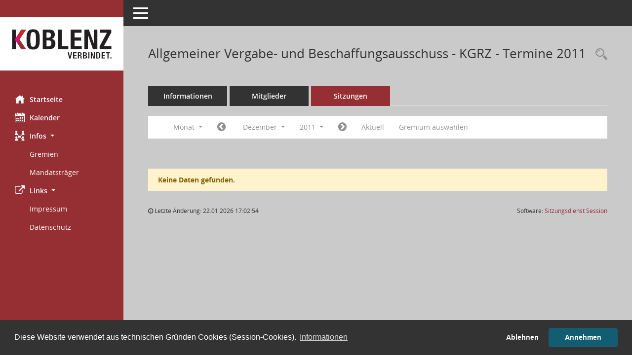

--- FILE ---
content_type: text/javascript
request_url: https://buergerinfo.koblenz.de/yjavascript.js
body_size: 10246
content:
//UTF-8 äöüß

//533//540 RL FE-2022-000010
//540 RL

var smcHttpRequest = false;
var smcFlagBrowserIE = false;
var smcFlagBrowserFF = false;
var smcAjaxCharset = 'text/plain;charset=UTF-8';
var google = false;
var _baseurl = '';

var SMCGLOBAL_TYPE_DATA_DO = 9;
var SMCGLOBAL_TYPE_DATA_NAV = 1001;

var SMCGLOBAL_FCT_FAVORIT_ADD = 31;
var SMCGLOBAL_FCT_FAVORIT_REMOVE = 32;
var SMCGLOBAL_FCT_STATUS_DOWNLOADED_ADD = 91;
var SMCGLOBAL_FCT_STATUS_DOWNLOADED_REMOVE = 92;
var SMCGLOBAL_FCT_GET_DOC_HREF = 99;
var SMCGLOBAL_FCT_GET_NAV_LOCAL = 90;
var SMCGLOBAL_FCT_GET_NAV_ONLINE = 91;

var SMCGLOBAL_STATUS_DOC_WWW = 0;
var SMCGLOBAL_STATUS_DOC_LOCAL = 1;
var SMCGLOBAL_STATUS_DOC_LOCAL_ONLY = 2;
var SMCGLOBAL_STATUS_DOC_FCT = 4;

var SMCGLOBAL_STATUS_DOC_COMMENT = 16;
var SMCGLOBAL_STATUS_DOC_FAVORIT = 64;
var SMCGLOBAL_STATUS_DOC_NOTE_PRIVATE = 1024;
var SMCGLOBAL_STATUS_DOC_NOTE_SHARED = 2048;
var SMCGLOBAL_STATUS_DOC_NOTE_RECEIVED = 4096;
var SMCGLOBAL_STATUS_DOC_NOTE = 8192;
var SMCGLOBAL_STATUS_DOC_UPLOAD = 16384;
//var SMCGLOBAL_STATUS_DOC_UPLOAD_1 = 32768;
//var SMCGLOBAL_STATUS_DOC_UPLOAD_2 = 65536;

var GLOBAL_ELEMENT_FCT_DOWNLOAD = 'd';
var GLOBAL_ELEMENT_FCT_DOCSTATUS = 's';
//var GLOBAL_ELEMENT_FCT_FAVORITE = 'f';
var GLOBAL_ELEMENT_FCT_GROUP = 'g';
var GLOBAL_ELEMENT_FCT_BOX = 'b';
var GLOBAL_ELEMENT_FCT_UPLOAD = 'u';
var GLOBAL_ELEMENT_FCT_CONFIG = 'c';
var GLOBAL_ELEMENT_FCT_MASTER_BOX = 'y';
var GLOBAL_ELEMENT_FCT_TEXT = 't';
var GLOBAL_ELEMENT_FCT_ADD = 'a';
var GLOBAL_ELEMENT_FCT_DISKUSSION = 'f';

var osmcClientInformations = null;

function smcGetClientInformations(strElement) {

    //508 RL ungenutzt

    this.lClientWidth = -1;
    this.lClientHeight = -1;
    this.strError = "";
    this.strClientInformations = "";

    if (window.innerWidth) {
        this.lClientWidth = window.innerWidth;
    }
    else if (document.body.clientWidth) {
        this.lClientWidth = document.body.clientWidth;
    }
    else if (document.body.clientWidth) {
        this.lClientWidth = document.body.clientWidth;
    }
    else if (screen.availWidth) {
        this.lClientWidth = screen.availWidth;
    }
    if (window.innerHeight) {
        this.lClientHeight = window.innerHeight;
    }
    else if (document.body.clientHeight) {
        this.lClientHeight = document.body.clientHeight;
    }
    else if (document.body.clientHeight) {
        this.lClientHeight = document.body.clientHeight;
    }
    else if (screen.availHeight) {
        this.lClientHeight = screen.availHeight;
    }

    this.strClientInformations = "Width:" + this.lClientWidth + " Height:" + this.lClientHeight;

    if (strElement != '') {
        if (document.getElementById(strElement)) {
            document.getElementById(strElement).innerText = this.strClientInformations;
        }
        else {
            this.strError = "no element " + strElement;
            return false;
        }
    }
    return true;
}

function smcPostUrl(url) {

    return smcPostUrlAdvanced(url, false);
}

function smcPostUrlStatus(url, flagSynchron) {

    //Vor Post SessionNet-Status abfragen:
    if (!smcStatusRedirect()) {
        //alert("LOGON ERROR:");
        return false;
    }
    return smcPostUrlAdvanced(url, flagSynchron);
}

function smcAjaxDV(url, id_ajax, id_cmd) {

    var $panelHeading = $('#' + id_cmd);
    var $panelBody = $('#' + id_ajax);

    //nicht wenn schon erfolgt:
    var html = $panelBody.html();
    if (html.indexOf('smc') > 0) {
        return true;
    }

    //loading:
    $panelHeading.addClass('smc-loading');

    //508 RL Umstellung auf jQuery.ajax:
    $.ajax({ url: url, async: false, success: function (data) {
        //document.getElementById('smcdebugajax').innerHTML = document.getElementById('smcdebugajax').innerHTML + '|2';
        if (data) {
            //$('#smcdebugajax').html('OK|'+id_cmd+'|'+id_ajax);
            //document.getElementById('smcdebugajax').innerHTML = document.getElementById('smcdebugajax').innerHTML + '|OK|'+id_cmd+'|'+id_ajax+'<hr/>';
            //document.getElementById('smcdebugajax').innerHTML = document.getElementById('smcdebugajax').innerHTML + data+'<hr/>';
            $panelBody.html(data);
            $panelHeading.removeClass('smc-loading');
        }
    }
    });
    return false;
}

function smcPostUrlAdvanced(url, flagSynchron) {

    //var strUE = "smcpost.1:" + url;
    var strUE = "smcpost.1";
   
    try {
        //508 RL Umstellung auf jQuery.ajax:
        $.ajax({ url: url, async: false, success: function (result) {
            //alert('smcPostUrlAdvanced.jQuery.AJAX.OK:' + result);
            strUE = result;
        }
        });
        return strUE;
    }
    catch (e) {
        //alte Form:
        smcAlertDebug('WARNING.smcPostUrlAdvanced.jQuery.Post:' + url);
        return smcPostUrlAdvancedXMLHTTP(url, false, flagSynchron);
    }

    return false;
}

function smcPostUrlText(url, text_field, flagSynchron) {

    //Text posten (z.B. UV):
    //var strUE = "smcpost.2:" + url;
    var strUE = "smcpost.2";

    try {
        var ptext = $(text_field).val();
        //alert('smcPostUrlText.TEXT:' + text_field + ':' + ptext);
        //var fn = text_field;
        //fn = fn.replace('textarea#', '');
        //fn = fn.replace('input#', '');
        $.ajax({ url: url, method: "POST", dataType: "text", data: { smcforminputtextdb: ptext }, async: false, success: function (result) {
            //alert('smcPostUrlText.jQuery.AJAX.OK:' + result);
            strUE = result;
        }
        });
        return strUE;
    }
    catch (e) {
        //TODO:
        alert('ERROR.smcPostUrlText:' + e + ' ' + e.number);
    }

    return false;
}

function smcPostUrlAdvancedXMLHTTP(url, flagStatusCodeAuswerten, flagSynchron) {

    var strUE = "test";
    smcHttpRequest = false;

    if (window.XMLHttpRequest) {
        // Mozilla, Safari,...
        smcHttpRequest = new XMLHttpRequest();
        smcFlagBrowserFF = true;
        smcFlagBrowserIE = false;
        if (smcHttpRequest.overrideMimeType) {
            smcHttpRequest.overrideMimeType('text/xml');
            // zu dieser Zeile siehe weiter unten
        }
    }
    else {
        if (window.ActiveXObject) {
            // IE
            smcFlagBrowserFF = false;
            smcFlagBrowserIE = true;
            try {
                smcHttpRequest = new ActiveXObject("Msxml2.XMLHTTP");
            }
            catch (e) {
                try {
                    smcHttpRequest = new ActiveXObject("Microsoft.XMLHTTP");
                }
                catch (e) {
                }
            }
        }
    }
    if (!smcHttpRequest) {
        //WriteLang()
        alert('AJAX-FEHLER: Kann keine XMLHTTP-Instanz erzeugen');
        return false;
    }

    //GET und nicht POST!
    smcHttpRequest.open('GET', url, flagSynchron);
    smcHttpRequest.onreadystatechange = smcAlertInhalt('88:' + url);
    if (smcAjaxCharset != '') {
        smcHttpRequest.setRequestHeader("Content-Type", smcAjaxCharset);  //"text/plain;charset=UTF-8"
        //smcHttpRequest.setRequestHeader('Content-Type', 'application/x-www-form-urlencoded; charset=UTF-8');
    }
    smcHttpRequest.send(null);
    //alert('request wird gesendet');
    if (flagStatusCodeAuswerten) {
        //nur Status liefern:
        return smcHttpRequest.status;
    }
    try {
        strUE = smcHttpRequest.responseText;
    }
    catch (e) {
        //WriteLang()
        //smcAlertDebug('AJAX-FEHLER: responseText 2');
    }
    return strUE;
}

function smcPostXML_UserData(iPENR, strID) {

    //530 RL neu: 
    //532//540 RL korr:

    //XML abrufen und auswerten:

    $.ajax({type: "GET",
        url: "system.php?smcsel=user",
        dataType: "xml",
        success: function(xml) {
      $(xml).find("user").filter(function () {
        //alert("SYSTEM.USER:" + $(this).find('nppenr').text());
        var iT = 0;
        iT = $(this).find("nppenr").text();
        if (iT != iPENR)
        {
            //540 RL entfällt: alert('FEHLER PENR:' + iPENR + ':' + iT);
        }
        else
        {
            var strT = "";
            var strC = "";
            var strI = '<br/><i class="fa fa-clock-o" aria-hidden="true"></i> ';
            strT = $(this).find("npldat_t").text();
            strC = $(this).find("npldat_c").text();
            if (strT.length > 1 && strC.length > 1) $("#smcc-du-npldat").html(strT + strI + strC);
            strT = $(this).find("npdef4_t").text();
            strC = $(this).find("npdef4_c").text();
            if (strT.length > 1 && strC.length > 1) $("#smcc-du-npdef4").html(strT + strI + strC);
            strT = $(this).find("nppdat_t").text();
            if (strT.length > 1) $("#smcc-du-nppdat").html(strT);
        }
      });
    }
  });
}

function smcAlertInhalt(strdebug) {

    if (smcHttpRequest.readyState == 4) {
        if (smcHttpRequest.status == 200) {
            //alert(smcHttpRequest.responseText);
            //if(smcFlagBrowserIE==true) document.all.shopalert.innerText = smcHttpRequest.responseText;
            //if(smcFlagBrowserFF==true) document.getElementById('shopalert').innerHTML = smcHttpRequest.responseText;
            var strUE = "";
            try {
                strUE = smcHttpRequest.responseText;
            }
            catch (e) {
                //WriteLang()
                //smcAlertDebug('AJAX-FEHLER: responseText 1');
                return '';
            }
            return strUE;
        }
        else {
            //WriteLang()
            smcAlertDebug('Beim Request ist ein Problem aufgetreten. Status:' + smcHttpRequest.status + ' Info:' + strdebug);
        }
    }
    return "";
}

function smcGetRandom() {
    return parseInt(Math.random() * 100000000);
}

var smccontent_marginLeft = '';
var smcnavigation_width = '';
var smcNavControl = 'smcnavcontrol';
var smcNavControl_content = 'smcnavigation_content';
var smcNavControl_min = 'smcnavcontrol_minimize';
var smcNavControl_max = 'smcnavcontrol_maximize';
var smcNavControl_max2 = 'smcnavcontrol_maxtemp';
var smcNavControl_boxfix = 'smcnavcontrol_boxfix';
var smcNavControl_flagStatic = 0;
var smcNavControl_flagFixed = 0;
var smcNavControl_backgroundColor = '';

function smcNavControl_teststatic() {
    if (smcNavControl_flagStatic == 2) {
        smcNavControl_minimiert();
    }
}
function smcNavControl_minimiert() {
    try {
        smcNavControl_flagStatic = 0;
        smcNavControl_flagFixed = 1;

        smcBoxMinimieren('smcnavigation');
        smcBoxMinimieren(smcNavControl_min);
        smcBoxMaximieren(smcNavControl_max);
        smcBoxMaximieren(smcNavControl_max2);
        smcBoxMaximieren(smcNavControl_boxfix);

        smcSwapCssFile('smcglobalstylesx', 'css/stylesc.css');
    }
    catch (e) {
    }
}

function smcNavControl_maximiert(flagStatic) {
    try {
        smcNavControl_flagStatic = flagStatic;

        smcBoxMaximieren('smcnavigation');
        smcBoxMaximieren(smcNavControl_min);
        smcBoxMaximieren(smcNavControl_boxfix);
        smcBoxMinimieren(smcNavControl_max);
        smcBoxMinimieren(smcNavControl_max2);
    }
    catch (e) {
    }
}

function smcNavControl_horizontal() {
    try {
        smcSwapCssFile('smcglobalstylesvh', 'css/stylesh.css');
    }
    catch (e) {
    }
}

function smcNavControl_vertikal() {
    try {
        smcSwapCssFile('smcglobalstylesvh', 'css/stylesv.css');
    }
    catch (e) {
    }
}


function smcSwapCssFile(id, file) {
    try {
        if (document.getElementById(id)) {
            var styleId = document.getElementById(id);
            styleId.href = file;
            return true;
        }
    }
    catch (e) {
    }
    return false;
}

function smcChangeBackgroundColor(id, color) {
    if (document.getElementById(id)) {
        document.getElementById(id).style.backgroundColor = color;
    }
}

function writeDebug(strt) {
    if (document.getElementById('smccontrolresults')) {
        document.getElementById('smccontrolresults').innerHTML = strt;
        document.getElementById('smccontrolresults').style.display = 'block';
    }
}

function smcWriteDebug(id, text) {
    try {
        if (smcGlobalDebug()) {
            if (document.getElementById(id)) {
                document.getElementById(id).innerHTML = text;
                document.getElementById(id).style.display = 'block';
            }
            else {
                if (text != '') alert(text);
            }
        }
    }
    catch (e)
	{ }
}

function smcAlertDebug(text) {
    try {
        if (smcGlobalDebug()) {
            alert(text);
        }
    }
    catch (e)
	{ }
}

function smcIsAjaxCallOk(html) {

    if (html != '' && html != smcGlobal_AJAX_KEINRECHT() && html.length > 10) {
        return true;
    }
    return false;
}

function smcWriteBoxAjaxAdvanced(url, divid_para, divid_data, errortext) {

    //Rückgabe URL-Aufruf in Box ausgeben, Filter manipulieren:

    //alert('smcWriteBoxAjaxAdvanced:'+divid_para);
    if (document.getElementById(divid_para)) {
        var key = document.getElementById(divid_para).value;
        if (document.getElementById(divid_data)) {
            if (url != '') {
                var urlajax = _baseurl + url + key + '&ajax=2';
                //512 RL alt: smcPostUrl(urlajax);
                //512 RL alt: var html = smcAlertInhalt('1');
                var html = smcPostUrl(urlajax);
                if (smcIsAjaxCallOk(html)) {
                    try {
                        //RL: funktioniert nicht im IE8!
                        document.getElementById(divid_data).innerHTML = html;
                    }
                    catch (e) {
                        document.getElementById(divid_data).outerHTML = errortext;
                        return false;
                    }
                    return true;
                }
            }
        }
    }
    return false;
}

function smcWriteBoxAjax2(url, divid_box, divid_data) {

    //Rückgabe URL-Aufruf in Box ausgeben
    // Box.divid_box wird nur aktiviert wenn Boxinhalt ok ist
    // HTTP-Codes werden ausgewertet

    //494 RL derzeit ungenutzt

    if (document.getElementById(divid_box)) {
        if (document.getElementById(divid_data)) {
            if (url != '') {
                //508 RL smcPostUrlAdvancedXMLHTTP:
                var status = smcPostUrlAdvancedXMLHTTP(_baseurl + url + '&ajax=2', true, false);
                if (status == 200) {
                    //HTTP ok:
                    var html = smcAlertInhalt('2');
                    if (smcIsAjaxCallOk(html)) {
                        document.getElementById(divid_data).innerHTML = html;
                        smcBoxMaximieren(divid_box);
                        return true;
                    }
                }
            }
        }
    }
    return false;
}

function smcBoxMinimierenWrite(divname, divnr, field, boxid) {
    if (smcBoxMinimieren(divname + divnr)) {
        smcBoxMinimieren('smcboxhead_minimize' + divnr);
        smcBoxMaximieren('smcboxhead_maximize' + divnr);
        smcSetBoxOnOff(divname + divnr, 2);
        var ergebnis = smcBoxPropertyDB(boxid, field, 2);
        return ergebnis;
    }
    return false;
}
function smcBoxMaximierenWrite(divname, divnr, field, boxid) {
    if (smcBoxMaximieren(divname + divnr)) {
        smcBoxMinimieren('smcboxhead_maximize' + divnr);
        smcBoxMaximieren('smcboxhead_minimize' + divnr);
        smcSetBoxOnOff(divname + divnr, 1);
        var ergebnis = smcBoxPropertyDB(boxid, field, 1);
        return ergebnis;
    }
    return false;
}
function smcBoxMinimierenNoWrite(divname, divnr) {
    if (smcBoxMinimieren(divname + divnr)) {
        smcBoxMinimieren('smcboxhead_minimize' + divnr);
        smcBoxMaximieren('smcboxhead_maximize' + divnr);
        return true;
    }
    return false;
}

function smcBoxMaximierenNoWrite(divname, divnr) {
    if (smcBoxMaximieren(divname + divnr)) {
        smcBoxMinimieren('smcboxhead_maximize' + divnr);
        smcBoxMaximieren('smcboxhead_minimize' + divnr);
        return true;
    }
    return false;
}

function smcBoxMinimieren(divid) {
    if (document.getElementById(divid)) {
        document.getElementById(divid).style.display = 'none';
        return true;
    }
    return false;
}

function smcBoxMinimierenGeneric(divid, iAktuell, iStart, iEnde) {
    i = iStart;
    id = divid + i;

    while (i <= iEnde) {
        if (iAktuell == 0 || iAktuell != i) {
            smcBoxMinimieren(id);
        }
        i++;
        id = divid + i;
    }
    return true;
}

function smcBoxMinimierenHide(divid) {

    if (document.getElementById(divid)) {
        var cn = document.getElementById(divid).className;
        document.getElementById(divid).className = cn.replace('show', 'hide');
        document.getElementById(divid).style.display = 'none';
        return true;
    }
    return false;
}

function smcBoxMinimierenGenericHide(divid, iAktuell, iStart, iEnde) {
    i = iStart;
    id = divid + i;

    while (i <= iEnde) {
        if (iAktuell == 0 || iAktuell != i) {
            smcBoxMinimierenHide(id);
        }
        i++;
        id = divid + i;
    }
    return true;
}

function smcBoxMaximieren(divid) {
    /*
    if (document.getElementById(divid)) {
        document.getElementById(divid).style.display = 'block';
        return true;
    }
    return false;
    */
    //530 RL jQuery:
    $('#' + divid).each(function () {
		$('#' + divid).css("display", "block");
        //smc_G_id_active = id;
    });
}

function smcBoxMaximierenShow(divid) {

    if (document.getElementById(divid)) {
        var cn = document.getElementById(divid).className;
        document.getElementById(divid).className = cn.replace('hide', 'show');
        document.getElementById(divid).style.display = 'block';
        return true;
    }
    return false;
}

function smcBoxMaximierenChange(divid, iderw, flagMinimieren) {

    smcBoxMaximieren(divid);
    if (flagMinimieren) {
        smcBoxMinimieren(divid + iderw);
    }
    else {
        var cn = document.getElementById(divid + iderw).className;
        document.getElementById(divid + iderw).className = cn.replace('btn-neutral', 'btn-inactive');  
    }
}
function smcBoxMinimierenChange(divid, iderw, strclassbutton) {

    smcBoxMinimieren(divid);
    smcBoxMaximieren(divid + iderw);
    if (strclassbutton.length > 0) {
        var cn = document.getElementById(divid + iderw).className;
        document.getElementById(divid + iderw).className = cn.replace('btn-inactive', strclassbutton); 
    }
}

function smcBoxMinMaxByValue(value, divid, flagleer) {
    if (value > 0) {
        if (flagleer > 0) {
            smcBoxMinimieren(divid + "_blank");
        }
        smcBoxMaximieren(divid);
    }
    else {
        smcBoxMinimieren(divid);
        if (flagleer > 0) {
            smcBoxMaximieren(divid + "_blank");
        }
    }
}

function smcBoxMarkieren(divid) {

    if (document.getElementById(divid)) {
        var cn = document.getElementById(divid).className;
        document.getElementById(divid).className = cn.replace('false', 'true');
        //alert('Markieren:' + cn + '|' + document.getElementById(divid).className);
        return true;
    }
    return false;
}
function smcBoxMarkierenDel(divid) {

    if (document.getElementById(divid)) {
        var cn = document.getElementById(divid).className;
        document.getElementById(divid).className = cn.replace('true', 'false');
        return true;
    }
    return false;
}

function smcBoxDeleteDB() {

    //494 RL derzeit inaktiv
    var qs = '';

    qs += '__wcontrol=' + smcGlobal_WRITEDB_BOXPOSITION_DELETE();
    qs += '&__wsmc=' + smcGetRandom();
    qs += '&__wsec=' + smcGlobalGKI2();

    qs += '&__wpenr=' + smcGlobalPENR();
    qs += '&__wpnid=' + smcGlobalPNID();

    var url = 'yupdate.php?' + qs;

    var rueckgabe = smcPostUrl(url);

    return rueckgabe;
}

function smcBoxPropertyDB(boxid, field, content) {
    if (smcIsWriteUserSettings()) {
        var qs = '';

        qs += '__wcontrol=' + smcGlobal_WRITEDB_BOXPROPERTY();
        qs += '&__wsmc=' + smcGetRandom();
        qs += '&__wsec=' + smcGlobalGKI2();

        qs += '&__wpenr=' + smcGlobalPENR();
        qs += '&__wpnid=' + smcGlobalPNID();
        qs += '&__wboxid=' + boxid;
        qs += '&__wfield=' + field;
        qs += '&__wcontent=' + content;

        var url = 'yupdate.php?' + qs;

        var rueckgabe = smcPostUrl(url);

        return rueckgabe;
    }
    return "";
}

function smcBoxWriteDB(para, anzbox) {
    //494 RL derzeit ungenutzt
    if (smcIsWriteUserSettings()) {
        var qs = '';

        qs += '__wcontrol=' + smcGlobal_WRITEDB_BOXPOSITION();
        qs += '&__wsmc=' + smcGetRandom();
        qs += '&__wsec=' + smcGlobalGKI2();

        qs += '&__wpenr=' + smcGlobalPENR();
        qs += '&__wpnid=' + smcGlobalPNID();
        qs += '&__wpara=' + para;

        var url = 'yupdate.php?' + qs;

        var rueckgabe = smcPostUrl(url);

        return rueckgabe;
    }
    return "";
}

function smcPagePropertyWrite(field, content, ipnid, id1, id2) {

    //494 RL derzeit ungenutzt
    var ppdb = smcPagePropertyDB(field, content, ipnid);
    if (ppdb == 'upd1') {
        //Update war erfolgreich
        smcBoxMaximieren(id1);
        smcBoxMinimieren(id2);
        return true;
    }
    else {
        smcAjaxErrorHandler(ppdb);
    }
    return false;
}

function smcN8propertyDB(n8def1_content, in8id) {

    //494 RL derzeit ungenutzt
    if (smcIsWriteN8settings()) {
        var qs = '';

        qs += '__wcontrol=' + smcGlobal_WRITEDB_N8CONTROL();
        qs += '&__wsmc=' + smcGetRandom();
        qs += '&__wsec=' + smcGlobalGKI2();
        qs += '&__wpenr=' + smcGlobalPENR();
        qs += '&__wpnid=' + in8id;
        qs += '&__wfield=n8def1';
        qs += '&__wn8def1=' + n8def1_content;

        var url = 'yupdate.php?' + qs;

        var rueckgabe = smcPostUrl(url);

        return rueckgabe;
    }
    return "";
}

function smcN8propertyWrite(n8def1_content, ipnid, id1, id2) {

    //494 RL derzeit ungenutzt
    var n8db = smcN8propertyDB(n8def1_content, ipnid);
    if (n8db == 'ok') {
        //Update war erfolgreich
        if (id2 == '1') {
            //TODO
            //derzeit 10/25/50/100 fest eingestellt:
            smcBoxMarkierenDel('smcfctrecordlistc10');
            smcBoxMarkierenDel('smcfctrecordlistc25');
            smcBoxMarkierenDel('smcfctrecordlistc50');
            smcBoxMarkierenDel('smcfctrecordlistc100');
            smcBoxMarkieren(id1);
        }
        else {
            smcBoxMarkieren(id1);
            smcBoxMarkierenDel(id2);
        }
        return true;
    }
    else {
        smcAjaxErrorHandler(n8db);
    }
    return false;
}

function smcAjaxErrorHandler(code) {
    smcWriteDebug(null, code);
}

function smcPagePropertyDB(field, content, ipnid) {

    //494 RL derzeit ungenutzt
    if (smcIsWriteUserSettings()) {
        var qs = '';

        qs += '__wcontrol=' + smcGlobal_WRITEDB_PAGECONTROL();
        qs += '&__wsmc=' + smcGetRandom();
        qs += '&__wsec=' + smcGlobalGKI2();

        qs += '&__wpenr=' + smcGlobalPENR();
        qs += '&__wpnid=' + ipnid;
        qs += '&__wfield=' + field;
        qs += '&__w' + field + '=' + content;

        var url = 'yupdate.php?' + qs;

        var rueckgabe = smcPostUrl(url);

        return rueckgabe;
    }
    return "";
}

function smcAddMyTagAllocationDB(penr, n5nr, xxtyp, xxnr, content, link, id_newtag, id_tagged) {
    if (smcIsWriteUserSettings()) {
        var qs = '';

        qs += '__wcontrol=' + smcGlobal_WRITEDB_MYTAGS_ALLOCATION();
        qs += '&__wsmc=' + smcGetRandom();
        qs += '&__wsec=' + smcGlobalGKI2();

        qs += '&__wpenr=' + penr;
        //496 RL bei Tags wird Seiten-ID nicht benötigt: qs += '&__wpnid=' + smcGlobalPNID();

        qs += '&__wn5nr=' + n5nr;
        qs += '&__wxxtyp=' + xxtyp;
        qs += '&__wxxnr=' + xxnr;
        qs += '&__wcontent=' + content;
        qs += '&__wlink=' + link;

        var url = 'yupdate.php?' + qs;

        //Ajax-Aufruf:
        var rueckgabe = smcPostUrl(url);

        if (rueckgabe == 'ok') {
            smcBoxMinimieren(id_newtag);
            smcBoxMaximieren(id_tagged);
            return true;
        }
    }
    return false;
}

function smcLoadMyTagAllocation(n5typ, divid_data) {

    var url = 'mytags40.php?smckn5typ=' + n5typ + "&ajax=1";
    var html = smcPostUrl(url);
    if (smcIsAjaxCallOk(html)) {
        document.getElementById(divid_data).innerHTML = html;
        return true;
    }
    return false;
}

function smcDeleteMyTagAllocationDB(penr, n5nr, xxtyp, xxnr, myid, id_newtag, id_tagged, id_newtags_open) {

    if (smcIsWriteUserSettings()) {
        var qs = '';

        qs += '__wcontrol=' + smcGlobal_WRITEDB_MYTAGS_ALLOCATION_DELETE();
        qs += '&__wsmc=' + smcGetRandom();
        qs += '&__wsec=' + smcGlobalGKI2();

        qs += '&__wpenr=' + penr;
        //496 RL bei Tags wird Seiten-ID nicht benötigt: qs += '&__wpnid=' + smcGlobalPNID();

        qs += '&__wn5nr=' + n5nr;
        qs += '&__wxxtyp=' + xxtyp;
        qs += '&__wxxnr=' + xxnr;

        var url = 'yupdate.php?' + qs;

        //Ajax-Aufruf:
        var rueckgabe = smcPostUrl(url);

        if (rueckgabe == 'ok') {
            if (myid != '0') {
                smcBoxMinimieren(myid);
                smcBoxMaximieren(id_newtag);
                smcBoxMinimieren(id_tagged);
                smcBoxMaximieren(id_newtags_open);
            }
            return true;
        }
    }
    return false;
}

//500 RL Auslagerung JS zu UV nach js/si.js

/*
function smcWriteConfig(ID, iType, strSet) {

//494 RL neu: Umlaufverfahren schreiben

'//506 RL DERZEIT UNGENUTZT:

//if (smcIsWriteUserSettings()) {
var qs = '';

qs += '__wcontrol=' + smcGlobal_WRITEDB_CONFIG();
qs += '&__wsmc=' + smcGetRandom();
qs += '&__wsec=' + smcGlobalGKI2();
qs += '&__wpenr=' + smcGlobalPENR();

qs += '&__wid=' + ID;
qs += '&__wtype=' + iType;

if (iType == 1) {
//Flip Slider:
qs += '&__wset=' + strSet;
}
else {
alert('ERROR:type');
return false;
}

//alert('URL:' + 'yupdate.php?' + qs);

var url = 'yupdate.php?' + qs;

var rueckgabe = smcPostUrl(url);
var cn = '';

//alert('smcWriteConfig:' + rueckgabe);

//Auswerung, Steuerung Schaltfläche:
if (rueckgabe == 'ok') {
            
}
//}
}
*/

function smcAddFavorite(strHref, strTitle) {
    //Favoriteintrag browser- und systemabhängig:

    try {
        if (window.sidebar) {
            // FireFox:
            window.sidebar.addPanel(strTitle, strHref, "");
        }
        else {
            if (window.opera && window.print) {
                // Opera:
                var oE = document.createElement('a');
                oE.setAttribute('href', strHref);
                oE.setAttribute('title', strTitle);
                oE.setAttribute('rel', 'sidebar');
                oE.click();
            }
            else if (document.all) {
                // IE < 7:
                window.external.AddFavorite(strHref, strTitle);
            }
        }
    }
    catch (e) {
        // IE > 6:
        alert('Nutzen Sie die Funktion "Zu Favoriten hinzufuegen" Ihres Browsers, um die Adresse der aktuellen Seite abzuspeichern !');
    }
}
function smcGotoUrl(url) {

    //auf Seite 'url' navigieren:
    window.location.href = url;
}

function smcUploadshowload(id_load, id_filename) {
    if (document.getElementById(id_load)) {
        document.getElementById(id_load).style.display = 'block';
        if (document.getElementById(id_load + '_text')) {
            document.getElementById(id_load + '_text').style.display = 'block';
        }
        if (document.getElementById(id_filename + '_text')) {
            document.getElementById(id_filename + '_text').style.display = 'none';
        }
        return true;
    }
    return false;
}

function smcStatusLogon() {

    //Statusabfrage z.B. für Logon bei Ajax-Aufrufen

    var min = 2;
    var max = 10;
    var tokenstatus = (Math.random() * (max - min)) + min;

    //smcstatus=1...Logon
    var urlstatus = _baseurl + 'ystatus.php?smcajax=s&smcstatus=' + smcGLOBAL_FUNCTION_STATUS_LOGON + '&smctoken=' + tokenstatus;
    var htmlstatus = '_' + smcPostUrl(urlstatus);
    var postoken = htmlstatus.indexOf(smcGLOBAL_FUNCTION_STATUS_LOGON + ':' + smcGlobalGKI2() + ':' + tokenstatus);
    if (postoken > 0) {
        //LOGON ok:
        return true;
    }
    //LOGON ERROR:
    return false;
}

function smcStatusRedirect() {

    //Statusabfrage mit Handler Neuaufruf der Seite z.B. für Logon bei Ajax-Aufrufen

    if (smcStatus_Logon) {
        if (smcStatusLogon()) {
            //LOGON ok:
            return true;
        }
        //LOGON ERROR:
        window.location.reload();
        return false;
    }
    return true;
}

function smcElementSet(itype, iid, iwert) {

    //Funktion zum Setzen des gesamten Element-Status
    // itype...Datentyp (9...SMCGLOBAL_TYPE_DATA_DO...Dokument)
    // iid...Datenelement (z.B. donr)
    // iwert...zu übermittender Binärwert

    //483 RL/JS neu

    //alert('smcElementSet:' + iid + ':' + iwert);

    return smcELEMENT_StatusSet(itype, iid, iwert);
}

function smcElement(itype, iid, ifct) {

    //Funktion zum Aufruf von Änderungen beim Element
    // itype...Datentyp (9...SMCGLOBAL_TYPE_DATA_DO...Dokument,1001...Navigation)
    // iid...Datenelement (z.B. donr)
    // ifct...auszuführende Funktion (SMCGLOBAL_FCT_FAVORIT_ADD...addFavorit, SMCGLOBAL_FCT_FAVORIT_REMOVE...removeFavorit, SMCGLOBAL_FCT_STATUS_DOWNLOADED...setDownloaded)

    switch (ifct) {
        /*
        case SMCGLOBAL_FCT_FAVORIT_ADD:
        return smcELEMENT_FavoritAdd(itype, iid);
        break;
        case SMCGLOBAL_FCT_FAVORIT_REMOVE:
        return smcELEMENT_FavoritRemove(itype, iid);
        break;
        case SMCGLOBAL_FCT_STATUS_DOWNLOADED_ADD:
        return smcELEMENT_DownloadedAdd(itype, iid);
        break;
        case SMCGLOBAL_FCT_STATUS_DOWNLOADED_REMOVE:
        return smcELEMENT_DownloadedRemove(itype, iid);
        break;
        */ 
        case SMCGLOBAL_FCT_GET_DOC_HREF:
            return smcELEMENT_Document_GetHref(iid);
        case SMCGLOBAL_FCT_GET_NAV_LOCAL:
            return smcELEMENT_Navigation(SMCGLOBAL_FCT_GET_NAV_LOCAL);
        case SMCGLOBAL_FCT_GET_NAV_ONLINE:
            return smcELEMENT_Navigation(SMCGLOBAL_FCT_GET_NAV_ONLINE);
        default:
            return smcELEMENT_notFound(itype, iid, ifct);
    }

    return true;
}

function smcELEMENT_getID(strfct, itype, iid) {

    //ID bilden wie in Layout5_GetElementID()

    var strType = '0000' + itype;
    //510 RL 10 statt 8:
    var strID = '0000000000' + iid;
    return 'smc' + strfct + strType.slice(-4) + strID.slice(-10);
}

function smcELEMENT_getID_stat(strfct, itype, iid, istat) {

    //ID bilden wie in Layout5_GetElementID()

    var strType = '0000' + itype;
    //510 RL 10 statt 8:
    var strID = '0000000000' + iid;
    var strStat = '00000000' + istat;
    return 'smc' + strfct + strStat.slice(-8) + strType.slice(-4) + strID.slice(-10);
}

function smcELEMENT_notFound(itype, iid, ifct) {

    return false;
}

function smcELEMENT_StatusSet(itype, iid, iwert) {

    //Statusfeld Dokument in Apps

    //TODO elegantere Lösung mit Verkürzung DOM, Bilder-HTML per Script ...

    var imgid_download = smcELEMENT_getID_stat(GLOBAL_ELEMENT_FCT_DOCSTATUS, itype, iid, SMCGLOBAL_STATUS_DOC_WWW);
    var imgid_fct = smcELEMENT_getID_stat(GLOBAL_ELEMENT_FCT_DOCSTATUS, itype, iid, SMCGLOBAL_STATUS_DOC_FCT);
    var imgid_local = smcELEMENT_getID_stat(GLOBAL_ELEMENT_FCT_DOCSTATUS, itype, iid, SMCGLOBAL_STATUS_DOC_LOCAL);
    var imgid_local_only = smcELEMENT_getID_stat(GLOBAL_ELEMENT_FCT_DOCSTATUS, itype, iid, SMCGLOBAL_STATUS_DOC_LOCAL_ONLY);
    var imgid_comment = smcELEMENT_getID_stat(GLOBAL_ELEMENT_FCT_DOCSTATUS, itype, iid, SMCGLOBAL_STATUS_DOC_COMMENT);
    var imgid_favorit = smcELEMENT_getID_stat(GLOBAL_ELEMENT_FCT_DOCSTATUS, itype, iid, SMCGLOBAL_STATUS_DOC_FAVORIT);
    var imgid_note = smcELEMENT_getID_stat(GLOBAL_ELEMENT_FCT_DOCSTATUS, itype, iid, SMCGLOBAL_STATUS_DOC_NOTE);
    //var imgid_nn_private = smcELEMENT_getID_stat(GLOBAL_ELEMENT_FCT_DOCSTATUS, itype, iid, SMCGLOBAL_STATUS_DOC_NOTE_PRIVATE);
    //var imgid_nn_shared = smcELEMENT_getID_stat(GLOBAL_ELEMENT_FCT_DOCSTATUS, itype, iid, SMCGLOBAL_STATUS_DOC_NOTE_SHARED);
    //var imgid_nn_received = smcELEMENT_getID_stat(GLOBAL_ELEMENT_FCT_DOCSTATUS, itype, iid, SMCGLOBAL_STATUS_DOC_NOTE_RECEIVED);
    //var imgid_nn_private_received = smcELEMENT_getID_stat(GLOBAL_ELEMENT_FCT_DOCSTATUS, itype, iid, SMCGLOBAL_STATUS_DOC_NOTE_PRIVATE + SMCGLOBAL_STATUS_DOC_NOTE_RECEIVED);
    //var imgid_nn_private_shared = smcELEMENT_getID_stat(GLOBAL_ELEMENT_FCT_DOCSTATUS, itype, iid, SMCGLOBAL_STATUS_DOC_NOTE_PRIVATE + SMCGLOBAL_STATUS_DOC_NOTE_SHARED);
    //var imgid_nn_shared_received = smcELEMENT_getID_stat(GLOBAL_ELEMENT_FCT_DOCSTATUS, itype, iid, SMCGLOBAL_STATUS_DOC_NOTE_SHARED + SMCGLOBAL_STATUS_DOC_NOTE_RECEIVED);
    var imgid_upload = smcELEMENT_getID_stat(GLOBAL_ELEMENT_FCT_DOCSTATUS, itype, iid, SMCGLOBAL_STATUS_DOC_UPLOAD);

    //alert('smcELEMENT_StatusSet:' + iid + ':' + iwert + ':' + imgid_download);

    //Anzeige initialisieren:
    smcELEMENT_StatusSet_hidden(imgid_fct, SMCGLOBAL_STATUS_DOC_FCT);
    smcELEMENT_StatusSet_hidden(imgid_local, SMCGLOBAL_STATUS_DOC_LOCAL);
    smcELEMENT_StatusSet_hidden(imgid_local_only, SMCGLOBAL_STATUS_DOC_LOCAL_ONLY);
    smcELEMENT_StatusSet_hidden(imgid_comment, SMCGLOBAL_STATUS_DOC_COMMENT);
    smcELEMENT_StatusSet_hidden(imgid_favorit, SMCGLOBAL_STATUS_DOC_FAVORIT);
    smcELEMENT_StatusSet_hidden(imgid_note, SMCGLOBAL_STATUS_DOC_NOTE);
    //smcELEMENT_StatusSet_hidden(imgid_nn_private, SMCGLOBAL_STATUS_DOC_NOTE_PRIVATE);
    //smcELEMENT_StatusSet_hidden(imgid_nn_shared, SMCGLOBAL_STATUS_DOC_NOTE_SHARED);
    //smcELEMENT_StatusSet_hidden(imgid_nn_received, SMCGLOBAL_STATUS_DOC_NOTE_RECEIVED);
    //smcELEMENT_StatusSet_hidden(imgid_nn_private_received, SMCGLOBAL_STATUS_DOC_NOTE_PRIVATE + SMCGLOBAL_STATUS_DOC_NOTE_RECEIVED);
    //smcELEMENT_StatusSet_hidden(imgid_nn_private_shared, SMCGLOBAL_STATUS_DOC_NOTE_PRIVATE + SMCGLOBAL_STATUS_DOC_NOTE_SHARED);
    //smcELEMENT_StatusSet_hidden(imgid_nn_shared_received, SMCGLOBAL_STATUS_DOC_NOTE_SHARED + SMCGLOBAL_STATUS_DOC_NOTE_RECEIVED);
    //510 RL:
    smcELEMENT_StatusSet_hidden(imgid_upload, SMCGLOBAL_STATUS_DOC_UPLOAD);
    //
    smcELEMENT_StatusSet_hidden(imgid_download, SMCGLOBAL_STATUS_DOC_WWW);

    //Status setzen:
    if (iwert < 1) {
        //alert(iwert + ':<1');
        smcELEMENT_DownloadedRemove(itype, iid, imgid_download);
        smcELEMENT_StatusSet_visible(imgid_download, SMCGLOBAL_STATUS_DOC_WWW);
        return 0;
    }

    if (iwert == SMCGLOBAL_STATUS_DOC_UPLOAD) {
        //Dokument Upload ohne Zusatzfunktion:
        //alert(iwert + ':' + SMCGLOBAL_STATUS_DOC_UPLOAD + ':upload:' + imgid_upload);
        //smcELEMENT_DownloadedAdd(itype, iid, imgid_upload);
        smcELEMENT_StatusSet_hidden(imgid_download, SMCGLOBAL_STATUS_DOC_WWW);
        smcELEMENT_StatusSet_visible(imgid_upload, SMCGLOBAL_STATUS_DOC_UPLOAD);
    }
    else {
        if (iwert == SMCGLOBAL_STATUS_DOC_LOCAL) {
            //Dokument lokal ohne jede Zusatzfunktion:
            //alert(iwert + ':' + SMCGLOBAL_STATUS_DOC_LOCAL + ':local');
            smcELEMENT_DownloadedAdd(itype, iid, imgid_download);
            smcELEMENT_StatusSet_hidden(imgid_download, SMCGLOBAL_STATUS_DOC_WWW);
            smcELEMENT_StatusSet_visible(imgid_local_only, SMCGLOBAL_STATUS_DOC_LOCAL_ONLY);
        }
        else {
            //Dokument mit mindestens einer Zusatzfunktion:

            //Gitter für Funktionssymbole:
            smcELEMENT_StatusSet_visible(imgid_fct, SMCGLOBAL_STATUS_DOC_FCT);

            if (iwert & SMCGLOBAL_STATUS_DOC_LOCAL) {
                smcELEMENT_DownloadedAdd(itype, iid, imgid_download);
                smcELEMENT_StatusSet_visible(imgid_local, SMCGLOBAL_STATUS_DOC_LOCAL);
            }
            else {
                smcELEMENT_DownloadedRemove(itype, iid, imgid_download);
                smcELEMENT_StatusSet_visible(imgid_download, SMCGLOBAL_STATUS_DOC_WWW);
            }

            if (iwert & SMCGLOBAL_STATUS_DOC_COMMENT) {
                //alert(iwert + ':' + SMCGLOBAL_STATUS_DOC_COMMENT + ':comment');
                smcELEMENT_StatusSet_visible(imgid_comment, SMCGLOBAL_STATUS_DOC_COMMENT);
            }

            if (iwert & SMCGLOBAL_STATUS_DOC_FAVORIT) {
                //alert(iwert + ':' + SMCGLOBAL_STATUS_DOC_FAVORIT + ':favorit');
                smcELEMENT_StatusSet_visible(imgid_favorit, SMCGLOBAL_STATUS_DOC_FAVORIT);
            }

            var received = smcELEMENT_StatusAdd(imgid_note, iwert);
        }
    }
}

function smcELEMENT_StatusAdd(imgid, istat) {

    var $img = $('#' + imgid);
    var element = 0;

    var $src = $img.attr('src');
    if (!$src) {
        //alert('smcELEMENT_StatusAdd.ERROR.src');
        return 0;
    }

    if (istat & SMCGLOBAL_STATUS_DOC_NOTE_PRIVATE) {
        if (istat & SMCGLOBAL_STATUS_DOC_NOTE_SHARED) {
            if (istat & SMCGLOBAL_STATUS_DOC_NOTE_RECEIVED) {
                //495 RL alt: $img.attr('src', 'im/status_geteilt_empfangen.png'); 
                //500 RL +.png:
                $img.attr('src', 'im/status_privat_geteilt_empfangen.png');
                element = 1;
            }
            else {
                $img.attr('src', 'im/status_privat_geteilt.png');
                element = 1;
            }
        }
        else {
            if (istat & SMCGLOBAL_STATUS_DOC_NOTE_RECEIVED) {
                $img.attr('src', 'im/status_privat_empfangen.png');
                element = 1;
            }
            else {
                $img.attr('src', 'im/status_privat.png');
                element = 1;
            }
        }
    }
    else {
        if (istat & SMCGLOBAL_STATUS_DOC_NOTE_SHARED) {
            if (istat & SMCGLOBAL_STATUS_DOC_NOTE_RECEIVED) {
                $img.attr('src', 'im/status_geteilt_empfangen.png');
                element = 1;
            }
            else {
                $img.attr('src', 'im/status_geteilt.png');
                element = 1;
            }
        }
    }
    if (element == 0) {
        if (istat & SMCGLOBAL_STATUS_DOC_NOTE_RECEIVED) {
            $img.attr('src', 'im/status_empfangen.png');
            element = 1;
        }
    }
    if (element > 0) {
        smcELEMENT_StatusSet_visible(imgid, SMCGLOBAL_STATUS_DOC_NOTE);
    }
    return element;
}

function smcELEMENT_StatusSet_visible(imgid, istat) {

    var $img = $('#' + imgid);

    if (!$img.html()) {
        //alert('ERROR1.smcELEMENT_StatusSet_visible.ID:' + imgid);
        //return false;
    }

    if (!($img.hasClass('smc-doc-stat-' + istat))) {
        //alert('ERROR2.smcELEMENT_StatusSet_visible.ID: smc-doc-stat-' + istat + ' NICHT VORHANDEN');
        return false;
    }

    $img.removeClass('smc-doc-stat-hidden');

    return true;
}
function smcELEMENT_StatusSet_hidden(imgid, istat) {

    var $img = $('#' + imgid);

    if (!$img.html()) {
        //alert('ERROR1.smcELEMENT_StatusSet_hidden.ID:' + imgid);
        //return false;
    }

    if (!($img.hasClass('smc-doc-stat-' + istat))) {
        //alert('ERROR2.smcELEMENT_StatusSet_hidden.ID: smc-doc-stat-' + istat + ' NICHT VORHANDEN');
        return false;
    }

    $img.addClass('smc-doc-stat-hidden');

    return true;
}

function smcELEMENT_DownloadedAdd(itype, iid, imgid_download) {

    var linkid = smcELEMENT_getID(GLOBAL_ELEMENT_FCT_DOCSTATUS, itype, iid);
    var $link = $('#' + linkid);

    //Farbe Button Status:
    $link.removeClass('btn-blue');
    $link.addClass('btn-green');

    //Balken vor Box:
    var $box = $('#' + smcELEMENT_getID(GLOBAL_ELEMENT_FCT_BOX, itype, iid));
    $box.removeClass('smc-new');
    $box.addClass('smc-downloaded');

    return true;
}
function smcELEMENT_DownloadedRemove(itype, iid, imgid_download) {

    var linkid = smcELEMENT_getID(GLOBAL_ELEMENT_FCT_DOCSTATUS, itype, iid);
    var $link = $('#' + linkid);

    //Farbe Button Status:
    $link.removeClass('btn-green');
    $link.addClass('btn-blue');

    //Balken vor Box:
    var $box = $('#' + smcELEMENT_getID(GLOBAL_ELEMENT_FCT_BOX, itype, iid));
    $box.removeClass('smc-downloaded');
    $box.addClass('smc-new');

    return true;
}

function smcELEMENT_UploadAdd(itype, iid, imgid_upload) {

    //510 RL neu:

    var linkid = smcELEMENT_getID(GLOBAL_ELEMENT_FCT_UPLOAD, itype, iid);
    var $link = $('#' + linkid);

    //Farbe Button Status:
    $link.removeClass('btn-blue');
    $link.addClass('btn-green');

    //Balken vor Box:
    var $box = $('#' + smcELEMENT_getID(GLOBAL_ELEMENT_FCT_BOX, itype, iid));
    $box.removeClass('smc-new');
    $box.addClass('smc-upload');

    return true;
}
function smcELEMENT_UploadRemove(itype, iid, imgid_upload) {

    //510 RL neu:

    var linkid = smcELEMENT_getID(GLOBAL_ELEMENT_FCT_UPLOAD, itype, iid);
    var $link = $('#' + linkid);

    //Farbe Button Status:
    $link.removeClass('btn-green');
    $link.addClass('btn-blue');

    //Balken vor Box:
    var $box = $('#' + smcELEMENT_getID(GLOBAL_ELEMENT_FCT_BOX, itype, iid));
    $box.removeClass('smc-upload');
    $box.addClass('smc-new');

    return true;
}

function smcELEMENT_Document_GetHref(iid) {

    //HREF zu Dokument-Link liefern:

    //var $link = $('#' + smcELEMENT_getID(GLOBAL_ELEMENT_FCT_DOWNLOAD, SMCGLOBAL_TYPE_DATA_DO, iid));
    var $link = $('#' + smcELEMENT_getID(GLOBAL_ELEMENT_FCT_DOCSTATUS, SMCGLOBAL_TYPE_DATA_DO, iid));

    if (!$link.html()) {
        return '0';
    }

    //alert('smcELEMENT_Document_GetHref.Return:' + $link.attr('href'));
    return $link.attr('href');
}

function smcELEMENT_Navigation(ifct) {

    //alert('smcELEMENT_Navigation');

    if (ifct == SMCGLOBAL_FCT_GET_NAV_LOCAL) {
        //Navigation auf local stellen:
        $('li.smc-nav-online').each(function () {
            //alert('smcELEMENT_Navigation.Element');
            $(this).removeClass('smc-stat-visible');
            $(this).addClass('smc-stat-hidden');
        });
    }
    else {
        //Navigation auf local stellen:
        $('li.smc-nav-online').each(function () {
            //alert('smcELEMENT_Navigation.Element');
            $(this).removeClass('smc-stat-hidden');
            $(this).addClass('smc-stat-visible');
        });
    }
}

function smcFunctionInactive(text) {

    alert('Funktion ' + text + ' ist nicht verfügbar.');

}

function smcRecordDB2updateConfirm(tabname, wcontrol, penr, xxnr, xxtyp, id_box_form, id_box_config, id_text, id_ergebnis, id_box_close_by_ok) {

    //Datensatz löschen, Confirm-Feld abfragen:

    var confirm = $('#' + id_box_form + '_confirm');

    if (!confirm.is(':checked')) {
        //alert('!checked:' + id_box_form + '_confirm');
        return false;
    }

    var qs = '';

    qs += '__wcontrol=' + wcontrol;    
    qs += '&__wsmc=' + smcGetRandom();
    qs += '&__wsec=' + smcGlobalGKI2();

    qs += '&__wpenr=' + penr;

    qs += '&__wxx=' + tabname;
    qs += '&__w' + tabname + 'nr=' + xxnr;
    qs += '&__wxxtyp=' + xxtyp;

    var url = 'yupdate.php?' + qs;    

    //Ajax-Aufruf:
    var rueckgabe = '';
    if (id_text.length > 1) {
        //alert('smcRecordDB2updateConfirm.TEXT:' + $(id_text).val());
        url += '&__wset=1024';
        //alert('smcRecordDB2updateConfirm.URL.1:' + url);
        rueckgabe = smcPostUrlText(url, id_text, false);
        //rueckgabe = 'shr';
    }
    else {
        //alert('smcRecordDB2updateConfirm.URL.2:' + url);
        rueckgabe = smcPostUrl(url);
    }    

    //alert('smcRecordDB2updateConfirm.RETURN:' + rueckgabe);

    if (rueckgabe == 'del') {
        smcBoxMinimieren(id_box_config);
        smcBoxMinimieren(id_box_close_by_ok);
        return true;
    }
    if (rueckgabe == 'all') {
        //gesamte DI wurde gelöscht:
        //Seite neu laden:
        //location.reload(true);
        //540 RL sinnvoller Seitenaufruf:
        var urlr = location.href;
        urlr = urlr.replace('&smckntnr', '&smccontrol2='+ xxtyp + '&smckntnr');
        urlr = urlr.replace('?smckntnr', '?smccontrol2='+ xxtyp + '&smckntnr');
        location.replace(urlr);
        return true;
    }
    if (rueckgabe == 'shr') {
        smcBoxMinimieren(id_box_config);
        smcBoxMinimieren(id_box_close_by_ok);
        //Control-Button aktivieren:
        var ctag = $('#' + id_box_config + '_cmd');
        if (ctag.hasClass('btn-inactive')) {
            ctag.removeClass('btn-inactive');
            ctag.addClass('btn-neutral');
        }
        //ICON austauschen:        
        if (id_ergebnis.length > 1) {
            //alert('ergl:');
            var itag = $('#' + id_ergebnis).children('i');
            if (itag.hasClass('smc-pers-full')) {
                //alert('has1');
                itag.removeClass('smc-pers-full');
                itag.addClass('smc-pers-shared-out-full');
                return true;
            }
            if (itag.hasClass('smc-pers-shared-in-full')) {
                //alert('has2');
                itag.removeClass('smc-pers-shared-in-full');
                itag.addClass('smc-pers-shared-out-full');
                return true;
            }
            if (itag.hasClass('smc-shared-in-full')) {
                //alert('has3');
                itag.removeClass('smc-shared-in-full');
                itag.addClass('smc-shared-out-full');
                return true;
            }
        }
        return true;
    }    
    return false;
}

function smcRecordDB2updateConfirmButton(id) {

    var confirm = $('#' + id + '_confirm');
    var btn = $('#' + id + '_btn');
    if (!confirm.is(':checked')) {        
        if (!(btn.hasClass('btn-inactive'))) btn.addClass('btn-inactive');
        return false;
    }
    if (btn.hasClass('btn-inactive')) btn.removeClass('btn-inactive');
}

function smcSelectID(id, cls, iXXNR)
{
    //alert('smcSelectID:'+cls+':'+iXXNR);
    if (id.length > 1) {
        var confirm = $('#' + id); 
        //alert('smcSelectID:' + confirm + ':' + id);
        if (confirm.hasClass('smc-link-selection-sel'))
        {   
            //alert('SEL');
            confirm.removeClass('smc-link-selection-sel');
            confirm.addClass('smc-link-selection-unsel');
        }
        else
        {
            if (confirm.hasClass('smc-link-selection-unsel'))
            {
                //alert('UNSEL');
                confirm.removeClass('smc-link-selection-unsel');
                confirm.addClass('smc-link-selection-sel');
            }
            else
            {
                //alert('NEU');
                confirm.addClass('smc-link-selection-sel');
            }
        }
    }
    if (cls.length > 1) {
        //alert('cls');
        $('a.' + cls).each(function () {
            //alert('fct');
            if ($(this).hasClass('smc-link-selection-sel'))
            {   
                //alert('SEL');
                $(this).removeClass('smc-link-selection-sel');
                $(this).addClass('smc-link-selection-unsel');
                if (!$(this).hasClass(cls + '-v'))
                { 
                    smcSwitchVisible(cls,'smc-stat-hidden','smc-stat-visible');
                }
            }
            else
            {
                if ($(this).hasClass('smc-link-selection-unsel'))
                {
                    //alert('UNSEL');
                    $(this).removeClass('smc-link-selection-unsel');
                    $(this).addClass('smc-link-selection-sel');
                    if (!$(this).hasClass(cls + '-v'))
                    { 
                        smcSwitchVisible(cls,'smc-stat-visible','smc-stat-hidden');
                    }
                }
                else
                {
                    //alert('NEU');
                    $(this).addClass('smc-link-selection-sel');
                    if (!$(this).hasClass(cls + '-v'))
                    { 
                        smcSwitchVisible(cls,'smc-stat-visible','smc-stat-hidden');
                    }
                }
            }
        });
    }
}

var smcGmgpe = "_,";

function smcSelectID2(iFct, clsXX, iXXNR, clsYY, iYYnr)
{
    //Verwndung bisher: Diskussionen
    
    //520//524 RL neu
    
    //alert('smcSelectID:'+cls+':'+iXXNR);
    if (clsXX.length > 1) {
        //alert('clsXX');
        var isXXNR = 0;
        var isYYNR = 0;
        var strYYc = '';
        //if (iFct == 1)
        //{
        //1...PE:
        //isXXNR = smcGmgpe.indexOf(',' + iXXNR + ',');
        //}
        $('a.' + clsXX).each(function () {
            //alert('fct');
            //if ($(this).hasClass('smc-link-selection-sel') || isXXNR > 0)
            if ($(this).hasClass('smc-link-selection-sel'))
            {   
                //alert('SEL:' + iFct + ':' + isXXNR);
                /*
                $(this).removeClass('smc-link-selection-sel');
                $(this).addClass('smc-link-selection-neutral');
                if (!$(this).hasClass(clsXX + '-v'))
                { 
                    smcSwitchVisible(clsXX,'smc-stat-hidden','smc-stat-visible');
                }
                */
            }
            else
            {
                if ($(this).hasClass('smc-stat-hidden'))
                {
                    //if (iXXNR == 5) alert('HIDDEN:' + iFct + ':' + isXXNR); 
                    smcSwitchVisible(clsXX,'smc-stat-hidden','smc-stat-visible');
                    if (!$(this).hasClass('smc-de-yy-' + iYYnr)) $(this).addClass('smc-de-yy-' + iYYnr);
                }
                else
                {
                    if ($(this).hasClass('smc-stat-visible'))
                    {
                        if (clsYY.length > 1) {
                            if ($('a.' + clsYY).hasClass('smc-link-selection-sel')) {
                                //GR ist aktiv:
                                if (!$(this).hasClass('smc-de-yy-' + iYYnr)) $(this).addClass('smc-de-yy-' + iYYnr);
                            }
                            else {
                                //GR ist inaktiv:
                                if ($(this).hasClass('smc-de-yy-' + iYYnr)) $(this).removeClass('smc-de-yy-' + iYYnr);
                            }
                        }
                        strYYc =  $(this).attr('class');
                        isYYNR = strYYc.indexOf('smc-de-yy-');
                        if (isYYNR < 1)
                        {
                            smcSwitchVisible(clsXX,'smc-stat-visible','smc-stat-hidden');
                        }
                    }
                }
            }
        });
    }
}

function smcSelectID3(cls, iFct, iXXNR, strIDsend, strIDformField)
{
    //Ausgewählte Elemente (z.B. PE bei GRPE)
    //Verwndung bisher: Diskussionen
    
    //520 RL neu
    
    //alert('smcSelectID:'+cls+':'+iXXNR);
    if (cls.length > 1) {
        //alert('cls');
        if (iFct == 1) smcGmgpe = smcGmgpe.replace(',' + iXXNR + ',', ',');
        $('a.' + cls).each(function () {
            //alert('fct');
            if ($(this).hasClass('smc-link-selection-sel'))
            {   
                //INAKTIV:
                $(this).removeClass('smc-link-selection-sel');
                $(this).addClass('smc-link-selection-neutral');
             }
            else
            {
                if ($(this).hasClass('smc-link-selection-neutral'))
                {
                    //AKTIV:
                    $(this).removeClass('smc-link-selection-neutral');
                    $(this).addClass('smc-link-selection-sel');
                    if (iFct == 1) smcGmgpe = smcGmgpe + iXXNR + ',';
                }
            }
            //alert('smcGmgpe:' + smcGmgpe);
        });
        smcSetFormFieldSend(strIDsend, strIDformField);
    }
}

function smcSetFormFieldSend(strIDsend, strIDformField)
{
    if (strIDsend.length > 0) {
        if (smcGmgpe.length > 2) {
            //XXNR sind ausgewählt:
            $('#' + strIDsend).each(function () {
                //alert('smcForm2:');
                //$(this).css("display", "block");
                $(this).css("visibility", "visible");
            smcSetVisible('smc-fct-pexu');
            });
		}
        else {
            //keine XXNR ausgewählt:
            $('#' + strIDsend).each(function () {
                //alert('smcForm2:');
                //$(this).css("display", "none");
                $(this).css("visibility", "hidden");
            smcSetVisible('smc-fct-pexs');
            smcSetUnVisible('smc-fct-pexu');
            });
		}
	}
    //Personennnummern in Form-Feld eintragen:
    if (strIDformField.length > 0) {
        //533//540 RL Korr +; 2 mal:
        if (smcGmgpe.length > 2) {
            $('#' + strIDformField).each(function () {
                $(this).val(smcGmgpe.substr(1));
            });
        }
        else {
            $('#' + strIDformField).each(function () {
                $(this).val('');
            });
        }
    }
}

function smcSelectIDpe(cls, iFct, strXXNR, strIDsend, strIDformField)
{
    //Ausgewählte Elemente (z.B. PE bei GRPE)
    //Verwndung bisher: Diskussionen
    
    //525//530 RL neu
    
    //alert('smcSelectID:'+cls+':'+iXXNR);

    var arrXXNR = strXXNR.split(",");
    var objXX = arrXXNR.valueOf();
    var clse = '';

    for (var ent of objXX) {
        clse = cls + ent;
        $('a.' + clse).each(function () {
            //alert('fct');
            if ($(this).hasClass('smc-stat-visible'))
            {
                //iReset vor Aktivierung:
                if ($(this).hasClass('smc-link-selection-neutral'))
                {   
                    $(this).removeClass('smc-link-selection-neutral');
                }
                if ($(this).hasClass('smc-link-selection-sel'))
                {   
                    $(this).removeClass('smc-link-selection-sel');                    
                }
                $(this).addClass('smc-link-selection-neutral');
                //Aktivierung vornehmen:
                smcSelectID3(clse, iFct, ent, strIDsend, strIDformField);
            }
        }); 
    }
}
function smcUnSelectIDpe(cls, iFct, strXXNR, strIDsend, strIDformField)
{
    //Ausgewählte Elemente (z.B. PE bei GRPE)
    //Verwndung bisher: Diskussionen
    
    //525//530 RL neu
    
    //alert('smcSelectID:'+cls+':'+iXXNR);

    var arrXXNR = strXXNR.split(",");
    var objXX = arrXXNR.valueOf();
    var clse = '';

    for (var ent of objXX) {
        clse = cls + ent;
        $('a.' + clse).each(function () {
            //alert('fct');
            if ($(this).hasClass('smc-stat-visible') && $(this).hasClass('smc-link-selection-sel'))
            {
                //iReset vor Aktivierung:
                $(this).removeClass('smc-link-selection-sel');                    
                $(this).addClass('smc-link-selection-neutral');
                //Aktivierung entfernen:
                if (iFct == 1) smcGmgpe = ',';
                smcSetFormFieldSend(strIDsend, strIDformField);
            } 
        });
    }
}

function smcSelectIDgr(cls, iFct, strXXNR)
{
    //Ausgewählte Elemente (z.B. PE bei GRPE)
    //Verwndung bisher: Diskussionen 
    
    //525//530 RL neu

    var arrXXNR = strXXNR.split(",");
    var objXX = arrXXNR.valueOf();
    var clse = '';

    for (var ent of objXX) {
        clse = cls + ent;
        $('a.' + clse).each(function () {
            //alert('fct');
            if ($(this).hasClass('smc-stat-visible'))
            {
                //iReset vor Aktivierung:
                if ($(this).hasClass('smc-link-selection-neutral'))
                {   
                    $(this).removeClass('smc-link-selection-neutral');
                }
                if ($(this).hasClass('smc-link-selection-sel'))
                {   
                    $(this).removeClass('smc-link-selection-sel');                    
                }
                $(this).addClass('smc-link-selection-neutral');
                //Aktivierung vornehmen:
                script_GRPE(ent);
            }            
        });        
    }
}

function smcSwitchVisible(cls,clstest,clsset)
{
    if (cls.length > 1) {
        var clsw = cls + '-v';
        $('a.' + clsw).each(function () {
            //alert('fct');
            if ($(this).hasClass(clstest))
            {   
                //alert('SEL');
                $(this).removeClass(clstest);
                $(this).addClass(clsset);
            }
            else
            {
                if ($(this).hasClass(clsset))
                {
                    //alert('UNSEL');
                    $(this).removeClass(clsset);
                    $(this).addClass(clstest);
                }
                else
                {
                    //alert('NEU');
                    $(this).addClass(clstest);
                }
            }
        });
    }
}

function smcSetVisible(cls)
{
    if (cls.length > 1) {
        $('#' + cls).each(function () {
            //alert('fct');
            if ($(this).hasClass('smc-stat-hidden'))
            {   
                //alert('SEL');
                $(this).removeClass('smc-stat-hidden');
                $(this).addClass('smc-stat-visible');
            }
        });
    }
}
function smcSetUnVisible(cls)
{
    if (cls.length > 1) {
        $('#' + cls).each(function () {
            //alert('fct');
            if ($(this).hasClass('smc-stat-visible'))
            {   
                //alert('SEL');
                $(this).removeClass('smc-stat-visible');
                $(this).addClass('smc-stat-hidden');
            }
        });
    }
}

function smcSubmit1(cls,clstest)
{
    if (cls.length > 1) {
        //alert('cls');
        var penr = '';
        $('a.' + cls).each(function () {
            //alert('fct');
            if ($(this).hasClass('smc-link-selection-sel') && $(this).hasClass(clstest))
            {   
                var txt = $(this).attr('class');
                var pospenr = txt.indexOf(cls+'-');
                if (pospenr > 0) {
                    txt = txt.substring(pospenr,pospenr+100);
                    txt = txt.replace(cls+'-','');
                    pospenr = txt.indexOf(' ');
                    if (pospenr > 0) {
                        txt = txt.substring(0,pospenr);
                        penr = penr + "," + txt;
                    }
                }                
            }
        });
        //alert('PENR.SEL:' + penr);
    }
}
